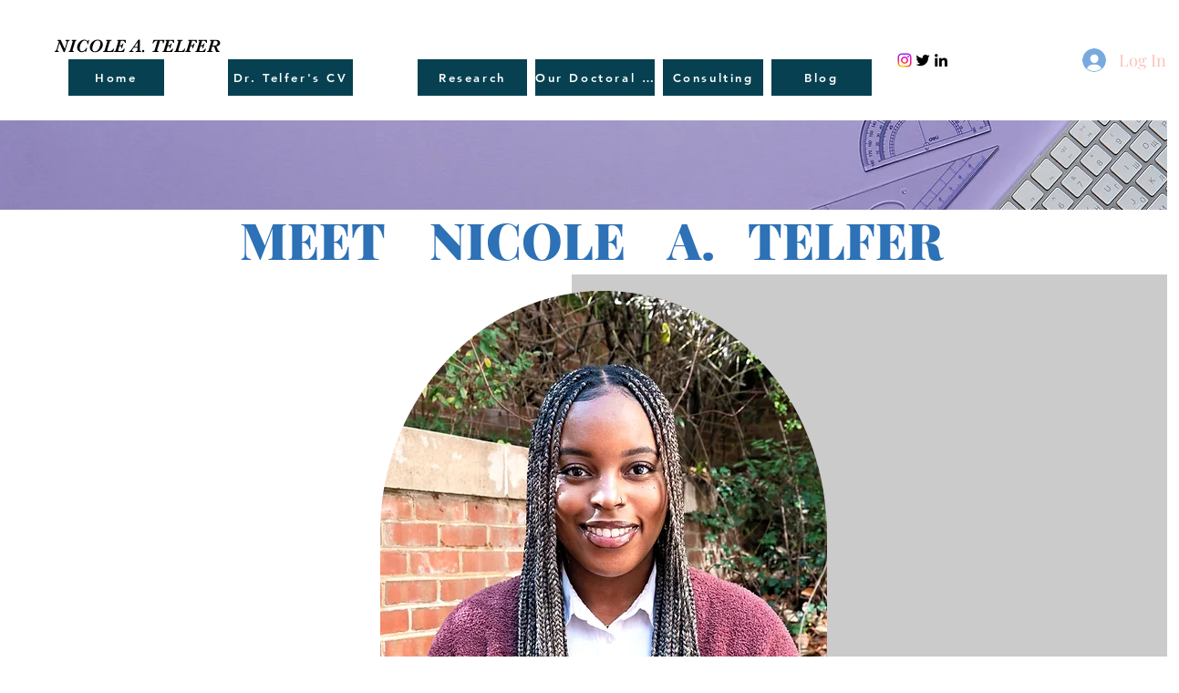

--- FILE ---
content_type: text/html; charset=utf-8
request_url: https://www.google.com/recaptcha/api2/aframe
body_size: 266
content:
<!DOCTYPE HTML><html><head><meta http-equiv="content-type" content="text/html; charset=UTF-8"></head><body><script nonce="AC6AB5cs1kkrdG9JaeaUaA">/** Anti-fraud and anti-abuse applications only. See google.com/recaptcha */ try{var clients={'sodar':'https://pagead2.googlesyndication.com/pagead/sodar?'};window.addEventListener("message",function(a){try{if(a.source===window.parent){var b=JSON.parse(a.data);var c=clients[b['id']];if(c){var d=document.createElement('img');d.src=c+b['params']+'&rc='+(localStorage.getItem("rc::a")?sessionStorage.getItem("rc::b"):"");window.document.body.appendChild(d);sessionStorage.setItem("rc::e",parseInt(sessionStorage.getItem("rc::e")||0)+1);localStorage.setItem("rc::h",'1769053638386');}}}catch(b){}});window.parent.postMessage("_grecaptcha_ready", "*");}catch(b){}</script></body></html>